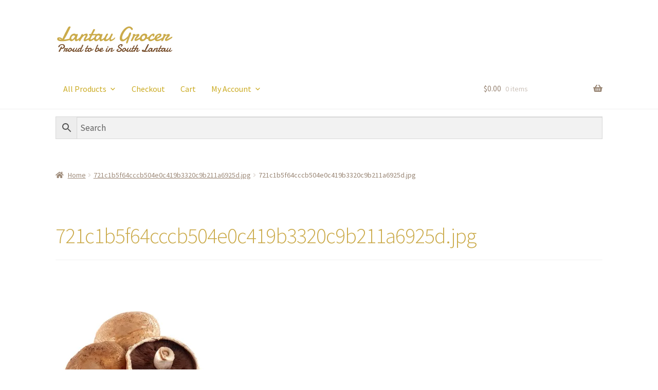

--- FILE ---
content_type: text/html; charset=UTF-8
request_url: https://www.lantau-grocer.com/721c1b5f64cccb504e0c419b3320c9b211a6925d-jpg/
body_size: 16028
content:
<!doctype html>
<html lang="en-US">
<head>
<meta charset="UTF-8">
<meta name="viewport" content="width=device-width, initial-scale=1">
<link rel="profile" href="https://gmpg.org/xfn/11">
<link rel="pingback" href="https://www.lantau-grocer.com/xmlrpc.php">

<title>721c1b5f64cccb504e0c419b3320c9b211a6925d.jpg &#8211; Lantau Grocer</title>
<meta name='robots' content='max-image-preview:large' />
<script type="719d15df24a062de2ede61e3-text/javascript">window._wca = window._wca || [];</script>
<link rel='dns-prefetch' href='//stats.wp.com' />
<link rel='dns-prefetch' href='//secure.gravatar.com' />
<link rel='dns-prefetch' href='//fonts.googleapis.com' />
<link rel='dns-prefetch' href='//v0.wordpress.com' />
<link rel='dns-prefetch' href='//i0.wp.com' />
<link rel="alternate" type="application/rss+xml" title="Lantau Grocer &raquo; Feed" href="https://www.lantau-grocer.com/feed/" />
<link rel="alternate" type="application/rss+xml" title="Lantau Grocer &raquo; Comments Feed" href="https://www.lantau-grocer.com/comments/feed/" />
<link rel="alternate" type="application/rss+xml" title="Lantau Grocer &raquo; 721c1b5f64cccb504e0c419b3320c9b211a6925d.jpg Comments Feed" href="https://www.lantau-grocer.com/feed/?attachment_id=5013" />
<link rel="alternate" title="oEmbed (JSON)" type="application/json+oembed" href="https://www.lantau-grocer.com/wp-json/oembed/1.0/embed?url=https%3A%2F%2Fwww.lantau-grocer.com%2F721c1b5f64cccb504e0c419b3320c9b211a6925d-jpg%2F" />
<link rel="alternate" title="oEmbed (XML)" type="text/xml+oembed" href="https://www.lantau-grocer.com/wp-json/oembed/1.0/embed?url=https%3A%2F%2Fwww.lantau-grocer.com%2F721c1b5f64cccb504e0c419b3320c9b211a6925d-jpg%2F&#038;format=xml" />
<style id='wp-img-auto-sizes-contain-inline-css'>
img:is([sizes=auto i],[sizes^="auto," i]){contain-intrinsic-size:3000px 1500px}
/*# sourceURL=wp-img-auto-sizes-contain-inline-css */
</style>
<style id='wp-emoji-styles-inline-css'>

	img.wp-smiley, img.emoji {
		display: inline !important;
		border: none !important;
		box-shadow: none !important;
		height: 1em !important;
		width: 1em !important;
		margin: 0 0.07em !important;
		vertical-align: -0.1em !important;
		background: none !important;
		padding: 0 !important;
	}
/*# sourceURL=wp-emoji-styles-inline-css */
</style>
<style id='wp-block-library-inline-css'>
:root{--wp-block-synced-color:#7a00df;--wp-block-synced-color--rgb:122,0,223;--wp-bound-block-color:var(--wp-block-synced-color);--wp-editor-canvas-background:#ddd;--wp-admin-theme-color:#007cba;--wp-admin-theme-color--rgb:0,124,186;--wp-admin-theme-color-darker-10:#006ba1;--wp-admin-theme-color-darker-10--rgb:0,107,160.5;--wp-admin-theme-color-darker-20:#005a87;--wp-admin-theme-color-darker-20--rgb:0,90,135;--wp-admin-border-width-focus:2px}@media (min-resolution:192dpi){:root{--wp-admin-border-width-focus:1.5px}}.wp-element-button{cursor:pointer}:root .has-very-light-gray-background-color{background-color:#eee}:root .has-very-dark-gray-background-color{background-color:#313131}:root .has-very-light-gray-color{color:#eee}:root .has-very-dark-gray-color{color:#313131}:root .has-vivid-green-cyan-to-vivid-cyan-blue-gradient-background{background:linear-gradient(135deg,#00d084,#0693e3)}:root .has-purple-crush-gradient-background{background:linear-gradient(135deg,#34e2e4,#4721fb 50%,#ab1dfe)}:root .has-hazy-dawn-gradient-background{background:linear-gradient(135deg,#faaca8,#dad0ec)}:root .has-subdued-olive-gradient-background{background:linear-gradient(135deg,#fafae1,#67a671)}:root .has-atomic-cream-gradient-background{background:linear-gradient(135deg,#fdd79a,#004a59)}:root .has-nightshade-gradient-background{background:linear-gradient(135deg,#330968,#31cdcf)}:root .has-midnight-gradient-background{background:linear-gradient(135deg,#020381,#2874fc)}:root{--wp--preset--font-size--normal:16px;--wp--preset--font-size--huge:42px}.has-regular-font-size{font-size:1em}.has-larger-font-size{font-size:2.625em}.has-normal-font-size{font-size:var(--wp--preset--font-size--normal)}.has-huge-font-size{font-size:var(--wp--preset--font-size--huge)}.has-text-align-center{text-align:center}.has-text-align-left{text-align:left}.has-text-align-right{text-align:right}.has-fit-text{white-space:nowrap!important}#end-resizable-editor-section{display:none}.aligncenter{clear:both}.items-justified-left{justify-content:flex-start}.items-justified-center{justify-content:center}.items-justified-right{justify-content:flex-end}.items-justified-space-between{justify-content:space-between}.screen-reader-text{border:0;clip-path:inset(50%);height:1px;margin:-1px;overflow:hidden;padding:0;position:absolute;width:1px;word-wrap:normal!important}.screen-reader-text:focus{background-color:#ddd;clip-path:none;color:#444;display:block;font-size:1em;height:auto;left:5px;line-height:normal;padding:15px 23px 14px;text-decoration:none;top:5px;width:auto;z-index:100000}html :where(.has-border-color){border-style:solid}html :where([style*=border-top-color]){border-top-style:solid}html :where([style*=border-right-color]){border-right-style:solid}html :where([style*=border-bottom-color]){border-bottom-style:solid}html :where([style*=border-left-color]){border-left-style:solid}html :where([style*=border-width]){border-style:solid}html :where([style*=border-top-width]){border-top-style:solid}html :where([style*=border-right-width]){border-right-style:solid}html :where([style*=border-bottom-width]){border-bottom-style:solid}html :where([style*=border-left-width]){border-left-style:solid}html :where(img[class*=wp-image-]){height:auto;max-width:100%}:where(figure){margin:0 0 1em}html :where(.is-position-sticky){--wp-admin--admin-bar--position-offset:var(--wp-admin--admin-bar--height,0px)}@media screen and (max-width:600px){html :where(.is-position-sticky){--wp-admin--admin-bar--position-offset:0px}}
.has-text-align-justify{text-align:justify;}

/*# sourceURL=wp-block-library-inline-css */
</style><style id='global-styles-inline-css'>
:root{--wp--preset--aspect-ratio--square: 1;--wp--preset--aspect-ratio--4-3: 4/3;--wp--preset--aspect-ratio--3-4: 3/4;--wp--preset--aspect-ratio--3-2: 3/2;--wp--preset--aspect-ratio--2-3: 2/3;--wp--preset--aspect-ratio--16-9: 16/9;--wp--preset--aspect-ratio--9-16: 9/16;--wp--preset--color--black: #000000;--wp--preset--color--cyan-bluish-gray: #abb8c3;--wp--preset--color--white: #ffffff;--wp--preset--color--pale-pink: #f78da7;--wp--preset--color--vivid-red: #cf2e2e;--wp--preset--color--luminous-vivid-orange: #ff6900;--wp--preset--color--luminous-vivid-amber: #fcb900;--wp--preset--color--light-green-cyan: #7bdcb5;--wp--preset--color--vivid-green-cyan: #00d084;--wp--preset--color--pale-cyan-blue: #8ed1fc;--wp--preset--color--vivid-cyan-blue: #0693e3;--wp--preset--color--vivid-purple: #9b51e0;--wp--preset--gradient--vivid-cyan-blue-to-vivid-purple: linear-gradient(135deg,rgb(6,147,227) 0%,rgb(155,81,224) 100%);--wp--preset--gradient--light-green-cyan-to-vivid-green-cyan: linear-gradient(135deg,rgb(122,220,180) 0%,rgb(0,208,130) 100%);--wp--preset--gradient--luminous-vivid-amber-to-luminous-vivid-orange: linear-gradient(135deg,rgb(252,185,0) 0%,rgb(255,105,0) 100%);--wp--preset--gradient--luminous-vivid-orange-to-vivid-red: linear-gradient(135deg,rgb(255,105,0) 0%,rgb(207,46,46) 100%);--wp--preset--gradient--very-light-gray-to-cyan-bluish-gray: linear-gradient(135deg,rgb(238,238,238) 0%,rgb(169,184,195) 100%);--wp--preset--gradient--cool-to-warm-spectrum: linear-gradient(135deg,rgb(74,234,220) 0%,rgb(151,120,209) 20%,rgb(207,42,186) 40%,rgb(238,44,130) 60%,rgb(251,105,98) 80%,rgb(254,248,76) 100%);--wp--preset--gradient--blush-light-purple: linear-gradient(135deg,rgb(255,206,236) 0%,rgb(152,150,240) 100%);--wp--preset--gradient--blush-bordeaux: linear-gradient(135deg,rgb(254,205,165) 0%,rgb(254,45,45) 50%,rgb(107,0,62) 100%);--wp--preset--gradient--luminous-dusk: linear-gradient(135deg,rgb(255,203,112) 0%,rgb(199,81,192) 50%,rgb(65,88,208) 100%);--wp--preset--gradient--pale-ocean: linear-gradient(135deg,rgb(255,245,203) 0%,rgb(182,227,212) 50%,rgb(51,167,181) 100%);--wp--preset--gradient--electric-grass: linear-gradient(135deg,rgb(202,248,128) 0%,rgb(113,206,126) 100%);--wp--preset--gradient--midnight: linear-gradient(135deg,rgb(2,3,129) 0%,rgb(40,116,252) 100%);--wp--preset--font-size--small: 14px;--wp--preset--font-size--medium: 23px;--wp--preset--font-size--large: 26px;--wp--preset--font-size--x-large: 42px;--wp--preset--font-size--normal: 16px;--wp--preset--font-size--huge: 37px;--wp--preset--spacing--20: 0.44rem;--wp--preset--spacing--30: 0.67rem;--wp--preset--spacing--40: 1rem;--wp--preset--spacing--50: 1.5rem;--wp--preset--spacing--60: 2.25rem;--wp--preset--spacing--70: 3.38rem;--wp--preset--spacing--80: 5.06rem;--wp--preset--shadow--natural: 6px 6px 9px rgba(0, 0, 0, 0.2);--wp--preset--shadow--deep: 12px 12px 50px rgba(0, 0, 0, 0.4);--wp--preset--shadow--sharp: 6px 6px 0px rgba(0, 0, 0, 0.2);--wp--preset--shadow--outlined: 6px 6px 0px -3px rgb(255, 255, 255), 6px 6px rgb(0, 0, 0);--wp--preset--shadow--crisp: 6px 6px 0px rgb(0, 0, 0);}:where(.is-layout-flex){gap: 0.5em;}:where(.is-layout-grid){gap: 0.5em;}body .is-layout-flex{display: flex;}.is-layout-flex{flex-wrap: wrap;align-items: center;}.is-layout-flex > :is(*, div){margin: 0;}body .is-layout-grid{display: grid;}.is-layout-grid > :is(*, div){margin: 0;}:where(.wp-block-columns.is-layout-flex){gap: 2em;}:where(.wp-block-columns.is-layout-grid){gap: 2em;}:where(.wp-block-post-template.is-layout-flex){gap: 1.25em;}:where(.wp-block-post-template.is-layout-grid){gap: 1.25em;}.has-black-color{color: var(--wp--preset--color--black) !important;}.has-cyan-bluish-gray-color{color: var(--wp--preset--color--cyan-bluish-gray) !important;}.has-white-color{color: var(--wp--preset--color--white) !important;}.has-pale-pink-color{color: var(--wp--preset--color--pale-pink) !important;}.has-vivid-red-color{color: var(--wp--preset--color--vivid-red) !important;}.has-luminous-vivid-orange-color{color: var(--wp--preset--color--luminous-vivid-orange) !important;}.has-luminous-vivid-amber-color{color: var(--wp--preset--color--luminous-vivid-amber) !important;}.has-light-green-cyan-color{color: var(--wp--preset--color--light-green-cyan) !important;}.has-vivid-green-cyan-color{color: var(--wp--preset--color--vivid-green-cyan) !important;}.has-pale-cyan-blue-color{color: var(--wp--preset--color--pale-cyan-blue) !important;}.has-vivid-cyan-blue-color{color: var(--wp--preset--color--vivid-cyan-blue) !important;}.has-vivid-purple-color{color: var(--wp--preset--color--vivid-purple) !important;}.has-black-background-color{background-color: var(--wp--preset--color--black) !important;}.has-cyan-bluish-gray-background-color{background-color: var(--wp--preset--color--cyan-bluish-gray) !important;}.has-white-background-color{background-color: var(--wp--preset--color--white) !important;}.has-pale-pink-background-color{background-color: var(--wp--preset--color--pale-pink) !important;}.has-vivid-red-background-color{background-color: var(--wp--preset--color--vivid-red) !important;}.has-luminous-vivid-orange-background-color{background-color: var(--wp--preset--color--luminous-vivid-orange) !important;}.has-luminous-vivid-amber-background-color{background-color: var(--wp--preset--color--luminous-vivid-amber) !important;}.has-light-green-cyan-background-color{background-color: var(--wp--preset--color--light-green-cyan) !important;}.has-vivid-green-cyan-background-color{background-color: var(--wp--preset--color--vivid-green-cyan) !important;}.has-pale-cyan-blue-background-color{background-color: var(--wp--preset--color--pale-cyan-blue) !important;}.has-vivid-cyan-blue-background-color{background-color: var(--wp--preset--color--vivid-cyan-blue) !important;}.has-vivid-purple-background-color{background-color: var(--wp--preset--color--vivid-purple) !important;}.has-black-border-color{border-color: var(--wp--preset--color--black) !important;}.has-cyan-bluish-gray-border-color{border-color: var(--wp--preset--color--cyan-bluish-gray) !important;}.has-white-border-color{border-color: var(--wp--preset--color--white) !important;}.has-pale-pink-border-color{border-color: var(--wp--preset--color--pale-pink) !important;}.has-vivid-red-border-color{border-color: var(--wp--preset--color--vivid-red) !important;}.has-luminous-vivid-orange-border-color{border-color: var(--wp--preset--color--luminous-vivid-orange) !important;}.has-luminous-vivid-amber-border-color{border-color: var(--wp--preset--color--luminous-vivid-amber) !important;}.has-light-green-cyan-border-color{border-color: var(--wp--preset--color--light-green-cyan) !important;}.has-vivid-green-cyan-border-color{border-color: var(--wp--preset--color--vivid-green-cyan) !important;}.has-pale-cyan-blue-border-color{border-color: var(--wp--preset--color--pale-cyan-blue) !important;}.has-vivid-cyan-blue-border-color{border-color: var(--wp--preset--color--vivid-cyan-blue) !important;}.has-vivid-purple-border-color{border-color: var(--wp--preset--color--vivid-purple) !important;}.has-vivid-cyan-blue-to-vivid-purple-gradient-background{background: var(--wp--preset--gradient--vivid-cyan-blue-to-vivid-purple) !important;}.has-light-green-cyan-to-vivid-green-cyan-gradient-background{background: var(--wp--preset--gradient--light-green-cyan-to-vivid-green-cyan) !important;}.has-luminous-vivid-amber-to-luminous-vivid-orange-gradient-background{background: var(--wp--preset--gradient--luminous-vivid-amber-to-luminous-vivid-orange) !important;}.has-luminous-vivid-orange-to-vivid-red-gradient-background{background: var(--wp--preset--gradient--luminous-vivid-orange-to-vivid-red) !important;}.has-very-light-gray-to-cyan-bluish-gray-gradient-background{background: var(--wp--preset--gradient--very-light-gray-to-cyan-bluish-gray) !important;}.has-cool-to-warm-spectrum-gradient-background{background: var(--wp--preset--gradient--cool-to-warm-spectrum) !important;}.has-blush-light-purple-gradient-background{background: var(--wp--preset--gradient--blush-light-purple) !important;}.has-blush-bordeaux-gradient-background{background: var(--wp--preset--gradient--blush-bordeaux) !important;}.has-luminous-dusk-gradient-background{background: var(--wp--preset--gradient--luminous-dusk) !important;}.has-pale-ocean-gradient-background{background: var(--wp--preset--gradient--pale-ocean) !important;}.has-electric-grass-gradient-background{background: var(--wp--preset--gradient--electric-grass) !important;}.has-midnight-gradient-background{background: var(--wp--preset--gradient--midnight) !important;}.has-small-font-size{font-size: var(--wp--preset--font-size--small) !important;}.has-medium-font-size{font-size: var(--wp--preset--font-size--medium) !important;}.has-large-font-size{font-size: var(--wp--preset--font-size--large) !important;}.has-x-large-font-size{font-size: var(--wp--preset--font-size--x-large) !important;}
/*# sourceURL=global-styles-inline-css */
</style>

<style id='classic-theme-styles-inline-css'>
/*! This file is auto-generated */
.wp-block-button__link{color:#fff;background-color:#32373c;border-radius:9999px;box-shadow:none;text-decoration:none;padding:calc(.667em + 2px) calc(1.333em + 2px);font-size:1.125em}.wp-block-file__button{background:#32373c;color:#fff;text-decoration:none}
/*# sourceURL=/wp-includes/css/classic-themes.min.css */
</style>
<link rel='stylesheet' id='storefront-gutenberg-blocks-css' href='https://www.lantau-grocer.com/wp-content/themes/storefront/assets/css/base/gutenberg-blocks.css?ver=3.9.1' media='all' />
<style id='storefront-gutenberg-blocks-inline-css'>

				.wp-block-button__link:not(.has-text-color) {
					color: #998675;
				}

				.wp-block-button__link:not(.has-text-color):hover,
				.wp-block-button__link:not(.has-text-color):focus,
				.wp-block-button__link:not(.has-text-color):active {
					color: #998675;
				}

				.wp-block-button__link:not(.has-background) {
					background-color: #eeeeee;
				}

				.wp-block-button__link:not(.has-background):hover,
				.wp-block-button__link:not(.has-background):focus,
				.wp-block-button__link:not(.has-background):active {
					border-color: #d5d5d5;
					background-color: #d5d5d5;
				}

				.wp-block-quote footer,
				.wp-block-quote cite,
				.wp-block-quote__citation {
					color: #998675;
				}

				.wp-block-pullquote cite,
				.wp-block-pullquote footer,
				.wp-block-pullquote__citation {
					color: #998675;
				}

				.wp-block-image figcaption {
					color: #998675;
				}

				.wp-block-separator.is-style-dots::before {
					color: #cbab4b;
				}

				.wp-block-file a.wp-block-file__button {
					color: #998675;
					background-color: #eeeeee;
					border-color: #eeeeee;
				}

				.wp-block-file a.wp-block-file__button:hover,
				.wp-block-file a.wp-block-file__button:focus,
				.wp-block-file a.wp-block-file__button:active {
					color: #998675;
					background-color: #d5d5d5;
				}

				.wp-block-code,
				.wp-block-preformatted pre {
					color: #998675;
				}

				.wp-block-table:not( .has-background ):not( .is-style-stripes ) tbody tr:nth-child(2n) td {
					background-color: #fdfdfd;
				}

				.wp-block-cover .wp-block-cover__inner-container h1:not(.has-text-color),
				.wp-block-cover .wp-block-cover__inner-container h2:not(.has-text-color),
				.wp-block-cover .wp-block-cover__inner-container h3:not(.has-text-color),
				.wp-block-cover .wp-block-cover__inner-container h4:not(.has-text-color),
				.wp-block-cover .wp-block-cover__inner-container h5:not(.has-text-color),
				.wp-block-cover .wp-block-cover__inner-container h6:not(.has-text-color) {
					color: #000000;
				}

				.wc-block-components-price-slider__range-input-progress,
				.rtl .wc-block-components-price-slider__range-input-progress {
					--range-color: #7f7f7f;
				}

				/* Target only IE11 */
				@media all and (-ms-high-contrast: none), (-ms-high-contrast: active) {
					.wc-block-components-price-slider__range-input-progress {
						background: #7f7f7f;
					}
				}

				.wc-block-components-button:not(.is-link) {
					background-color: #cbab4b;
					color: #ffffff;
				}

				.wc-block-components-button:not(.is-link):hover,
				.wc-block-components-button:not(.is-link):focus,
				.wc-block-components-button:not(.is-link):active {
					background-color: #b29232;
					color: #ffffff;
				}

				.wc-block-components-button:not(.is-link):disabled {
					background-color: #cbab4b;
					color: #ffffff;
				}

				.wc-block-cart__submit-container {
					background-color: #ffffff;
				}

				.wc-block-cart__submit-container::before {
					color: rgba(220,220,220,0.5);
				}

				.wc-block-components-order-summary-item__quantity {
					background-color: #ffffff;
					border-color: #998675;
					box-shadow: 0 0 0 2px #ffffff;
					color: #998675;
				}
			
/*# sourceURL=storefront-gutenberg-blocks-inline-css */
</style>
<link rel='stylesheet' id='dashicons-css' href='https://www.lantau-grocer.com/wp-includes/css/dashicons.min.css?ver=6.9' media='all' />
<style id='woocommerce-inline-inline-css'>
.woocommerce form .form-row .required { visibility: visible; }
/*# sourceURL=woocommerce-inline-inline-css */
</style>
<link rel='stylesheet' id='wpfront-scroll-top-css' href='https://www.lantau-grocer.com/wp-content/plugins/wpfront-scroll-top/css/wpfront-scroll-top.min.css?ver=2.0.7.08086' media='all' />
<link rel='stylesheet' id='aws-style-css' href='https://www.lantau-grocer.com/wp-content/plugins/advanced-woo-search/assets/css/common.css?ver=2.48' media='all' />
<link rel='stylesheet' id='rella-google-fonts-css' href='https://fonts.googleapis.com/css?family=Pacifico|Lato|Open+Sans' media='all' />
<link rel='stylesheet' id='megamenu-css' href='https://www.lantau-grocer.com/wp-content/uploads/maxmegamenu/style.css?ver=34bd86' media='all' />
<link rel='stylesheet' id='megamenu-fontawesome-css' href='https://www.lantau-grocer.com/wp-content/plugins/megamenu-pro/icons/fontawesome/css/font-awesome.min.css?ver=1.7.1' media='all' />
<link rel='stylesheet' id='megamenu-genericons-css' href='https://www.lantau-grocer.com/wp-content/plugins/megamenu-pro/icons/genericons/genericons/genericons.css?ver=1.7.1' media='all' />
<link rel='stylesheet' id='storefront-style-css' href='https://www.lantau-grocer.com/wp-content/themes/storefront/style.css?ver=3.9.1' media='all' />
<style id='storefront-style-inline-css'>

			.main-navigation ul li a,
			.site-title a,
			ul.menu li a,
			.site-branding h1 a,
			button.menu-toggle,
			button.menu-toggle:hover,
			.handheld-navigation .dropdown-toggle {
				color: #998675;
			}

			button.menu-toggle,
			button.menu-toggle:hover {
				border-color: #998675;
			}

			.main-navigation ul li a:hover,
			.main-navigation ul li:hover > a,
			.site-title a:hover,
			.site-header ul.menu li.current-menu-item > a {
				color: #dac7b6;
			}

			table:not( .has-background ) th {
				background-color: #f8f8f8;
			}

			table:not( .has-background ) tbody td {
				background-color: #fdfdfd;
			}

			table:not( .has-background ) tbody tr:nth-child(2n) td,
			fieldset,
			fieldset legend {
				background-color: #fbfbfb;
			}

			.site-header,
			.secondary-navigation ul ul,
			.main-navigation ul.menu > li.menu-item-has-children:after,
			.secondary-navigation ul.menu ul,
			.storefront-handheld-footer-bar,
			.storefront-handheld-footer-bar ul li > a,
			.storefront-handheld-footer-bar ul li.search .site-search,
			button.menu-toggle,
			button.menu-toggle:hover {
				background-color: #ffffff;
			}

			p.site-description,
			.site-header,
			.storefront-handheld-footer-bar {
				color: #cbab4b;
			}

			button.menu-toggle:after,
			button.menu-toggle:before,
			button.menu-toggle span:before {
				background-color: #998675;
			}

			h1, h2, h3, h4, h5, h6, .wc-block-grid__product-title {
				color: #cbab4b;
			}

			.widget h1 {
				border-bottom-color: #cbab4b;
			}

			body,
			.secondary-navigation a {
				color: #998675;
			}

			.widget-area .widget a,
			.hentry .entry-header .posted-on a,
			.hentry .entry-header .post-author a,
			.hentry .entry-header .post-comments a,
			.hentry .entry-header .byline a {
				color: #9e8b7a;
			}

			a {
				color: #7f7f7f;
			}

			a:focus,
			button:focus,
			.button.alt:focus,
			input:focus,
			textarea:focus,
			input[type="button"]:focus,
			input[type="reset"]:focus,
			input[type="submit"]:focus,
			input[type="email"]:focus,
			input[type="tel"]:focus,
			input[type="url"]:focus,
			input[type="password"]:focus,
			input[type="search"]:focus {
				outline-color: #7f7f7f;
			}

			button, input[type="button"], input[type="reset"], input[type="submit"], .button, .widget a.button {
				background-color: #eeeeee;
				border-color: #eeeeee;
				color: #998675;
			}

			button:hover, input[type="button"]:hover, input[type="reset"]:hover, input[type="submit"]:hover, .button:hover, .widget a.button:hover {
				background-color: #d5d5d5;
				border-color: #d5d5d5;
				color: #998675;
			}

			button.alt, input[type="button"].alt, input[type="reset"].alt, input[type="submit"].alt, .button.alt, .widget-area .widget a.button.alt {
				background-color: #cbab4b;
				border-color: #cbab4b;
				color: #ffffff;
			}

			button.alt:hover, input[type="button"].alt:hover, input[type="reset"].alt:hover, input[type="submit"].alt:hover, .button.alt:hover, .widget-area .widget a.button.alt:hover {
				background-color: #b29232;
				border-color: #b29232;
				color: #ffffff;
			}

			.pagination .page-numbers li .page-numbers.current {
				background-color: #e6e6e6;
				color: #8f7c6b;
			}

			#comments .comment-list .comment-content .comment-text {
				background-color: #f8f8f8;
			}

			.site-footer {
				background-color: #f0f0f0;
				color: #6d6d6d;
			}

			.site-footer a:not(.button):not(.components-button) {
				color: #998675;
			}

			.site-footer .storefront-handheld-footer-bar a:not(.button):not(.components-button) {
				color: #998675;
			}

			.site-footer h1, .site-footer h2, .site-footer h3, .site-footer h4, .site-footer h5, .site-footer h6, .site-footer .widget .widget-title, .site-footer .widget .widgettitle {
				color: #cbab4b;
			}

			.page-template-template-homepage.has-post-thumbnail .type-page.has-post-thumbnail .entry-title {
				color: #000000;
			}

			.page-template-template-homepage.has-post-thumbnail .type-page.has-post-thumbnail .entry-content {
				color: #000000;
			}

			@media screen and ( min-width: 768px ) {
				.secondary-navigation ul.menu a:hover {
					color: #e4c464;
				}

				.secondary-navigation ul.menu a {
					color: #cbab4b;
				}

				.main-navigation ul.menu ul.sub-menu,
				.main-navigation ul.nav-menu ul.children {
					background-color: #f0f0f0;
				}

				.site-header {
					border-bottom-color: #f0f0f0;
				}
			}
/*# sourceURL=storefront-style-inline-css */
</style>
<link rel='stylesheet' id='storefront-icons-css' href='https://www.lantau-grocer.com/wp-content/themes/storefront/assets/css/base/icons.css?ver=3.9.1' media='all' />
<link rel='stylesheet' id='storefront-fonts-css' href='https://fonts.googleapis.com/css?family=Source+Sans+Pro%3A400%2C300%2C300italic%2C400italic%2C600%2C700%2C900&#038;subset=latin%2Clatin-ext&#038;ver=3.9.1' media='all' />
<link rel='stylesheet' id='storefront-jetpack-widgets-css' href='https://www.lantau-grocer.com/wp-content/themes/storefront/assets/css/jetpack/widgets.css?ver=3.9.1' media='all' />
<link rel='stylesheet' id='woo-wallet-style-css' href='https://www.lantau-grocer.com/wp-content/plugins/woo-wallet/assets/css/frontend.css?ver=1.3.23' media='all' />
<link rel='stylesheet' id='storefront-woocommerce-style-css' href='https://www.lantau-grocer.com/wp-content/themes/storefront/assets/css/woocommerce/woocommerce.css?ver=3.9.1' media='all' />
<style id='storefront-woocommerce-style-inline-css'>
@font-face {
				font-family: star;
				src: url(https://www.lantau-grocer.com/wp-content/plugins/woocommerce/assets/fonts/star.eot);
				src:
					url(https://www.lantau-grocer.com/wp-content/plugins/woocommerce/assets/fonts/star.eot?#iefix) format("embedded-opentype"),
					url(https://www.lantau-grocer.com/wp-content/plugins/woocommerce/assets/fonts/star.woff) format("woff"),
					url(https://www.lantau-grocer.com/wp-content/plugins/woocommerce/assets/fonts/star.ttf) format("truetype"),
					url(https://www.lantau-grocer.com/wp-content/plugins/woocommerce/assets/fonts/star.svg#star) format("svg");
				font-weight: 400;
				font-style: normal;
			}
			@font-face {
				font-family: WooCommerce;
				src: url(https://www.lantau-grocer.com/wp-content/plugins/woocommerce/assets/fonts/WooCommerce.eot);
				src:
					url(https://www.lantau-grocer.com/wp-content/plugins/woocommerce/assets/fonts/WooCommerce.eot?#iefix) format("embedded-opentype"),
					url(https://www.lantau-grocer.com/wp-content/plugins/woocommerce/assets/fonts/WooCommerce.woff) format("woff"),
					url(https://www.lantau-grocer.com/wp-content/plugins/woocommerce/assets/fonts/WooCommerce.ttf) format("truetype"),
					url(https://www.lantau-grocer.com/wp-content/plugins/woocommerce/assets/fonts/WooCommerce.svg#WooCommerce) format("svg");
				font-weight: 400;
				font-style: normal;
			}

			a.cart-contents,
			.site-header-cart .widget_shopping_cart a {
				color: #998675;
			}

			a.cart-contents:hover,
			.site-header-cart .widget_shopping_cart a:hover,
			.site-header-cart:hover > li > a {
				color: #dac7b6;
			}

			table.cart td.product-remove,
			table.cart td.actions {
				border-top-color: #ffffff;
			}

			.storefront-handheld-footer-bar ul li.cart .count {
				background-color: #998675;
				color: #ffffff;
				border-color: #ffffff;
			}

			.woocommerce-tabs ul.tabs li.active a,
			ul.products li.product .price,
			.onsale,
			.wc-block-grid__product-onsale,
			.widget_search form:before,
			.widget_product_search form:before {
				color: #998675;
			}

			.woocommerce-breadcrumb a,
			a.woocommerce-review-link,
			.product_meta a {
				color: #9e8b7a;
			}

			.wc-block-grid__product-onsale,
			.onsale {
				border-color: #998675;
			}

			.star-rating span:before,
			.quantity .plus, .quantity .minus,
			p.stars a:hover:after,
			p.stars a:after,
			.star-rating span:before,
			#payment .payment_methods li input[type=radio]:first-child:checked+label:before {
				color: #7f7f7f;
			}

			.widget_price_filter .ui-slider .ui-slider-range,
			.widget_price_filter .ui-slider .ui-slider-handle {
				background-color: #7f7f7f;
			}

			.order_details {
				background-color: #f8f8f8;
			}

			.order_details > li {
				border-bottom: 1px dotted #e3e3e3;
			}

			.order_details:before,
			.order_details:after {
				background: -webkit-linear-gradient(transparent 0,transparent 0),-webkit-linear-gradient(135deg,#f8f8f8 33.33%,transparent 33.33%),-webkit-linear-gradient(45deg,#f8f8f8 33.33%,transparent 33.33%)
			}

			#order_review {
				background-color: #ffffff;
			}

			#payment .payment_methods > li .payment_box,
			#payment .place-order {
				background-color: #fafafa;
			}

			#payment .payment_methods > li:not(.woocommerce-notice) {
				background-color: #f5f5f5;
			}

			#payment .payment_methods > li:not(.woocommerce-notice):hover {
				background-color: #f0f0f0;
			}

			.woocommerce-pagination .page-numbers li .page-numbers.current {
				background-color: #e6e6e6;
				color: #8f7c6b;
			}

			.wc-block-grid__product-onsale,
			.onsale,
			.woocommerce-pagination .page-numbers li .page-numbers:not(.current) {
				color: #998675;
			}

			p.stars a:before,
			p.stars a:hover~a:before,
			p.stars.selected a.active~a:before {
				color: #998675;
			}

			p.stars.selected a.active:before,
			p.stars:hover a:before,
			p.stars.selected a:not(.active):before,
			p.stars.selected a.active:before {
				color: #7f7f7f;
			}

			.single-product div.product .woocommerce-product-gallery .woocommerce-product-gallery__trigger {
				background-color: #eeeeee;
				color: #998675;
			}

			.single-product div.product .woocommerce-product-gallery .woocommerce-product-gallery__trigger:hover {
				background-color: #d5d5d5;
				border-color: #d5d5d5;
				color: #998675;
			}

			.button.added_to_cart:focus,
			.button.wc-forward:focus {
				outline-color: #7f7f7f;
			}

			.added_to_cart,
			.site-header-cart .widget_shopping_cart a.button,
			.wc-block-grid__products .wc-block-grid__product .wp-block-button__link {
				background-color: #eeeeee;
				border-color: #eeeeee;
				color: #998675;
			}

			.added_to_cart:hover,
			.site-header-cart .widget_shopping_cart a.button:hover,
			.wc-block-grid__products .wc-block-grid__product .wp-block-button__link:hover {
				background-color: #d5d5d5;
				border-color: #d5d5d5;
				color: #998675;
			}

			.added_to_cart.alt, .added_to_cart, .widget a.button.checkout {
				background-color: #cbab4b;
				border-color: #cbab4b;
				color: #ffffff;
			}

			.added_to_cart.alt:hover, .added_to_cart:hover, .widget a.button.checkout:hover {
				background-color: #b29232;
				border-color: #b29232;
				color: #ffffff;
			}

			.button.loading {
				color: #eeeeee;
			}

			.button.loading:hover {
				background-color: #eeeeee;
			}

			.button.loading:after {
				color: #998675;
			}

			@media screen and ( min-width: 768px ) {
				.site-header-cart .widget_shopping_cart,
				.site-header .product_list_widget li .quantity {
					color: #cbab4b;
				}

				.site-header-cart .widget_shopping_cart .buttons,
				.site-header-cart .widget_shopping_cart .total {
					background-color: #f5f5f5;
				}

				.site-header-cart .widget_shopping_cart {
					background-color: #f0f0f0;
				}
			}
				.storefront-product-pagination a {
					color: #998675;
					background-color: #ffffff;
				}
				.storefront-sticky-add-to-cart {
					color: #998675;
					background-color: #ffffff;
				}

				.storefront-sticky-add-to-cart a:not(.button) {
					color: #998675;
				}
/*# sourceURL=storefront-woocommerce-style-inline-css */
</style>
<link rel='stylesheet' id='megamenu-storefront-css' href='https://www.lantau-grocer.com/wp-content/plugins/megamenu-storefront/megamenu-storefront.css?ver=1.0' media='all' />
<script src="https://www.lantau-grocer.com/wp-includes/js/jquery/jquery.min.js?ver=3.7.1" id="jquery-core-js" type="719d15df24a062de2ede61e3-text/javascript"></script>
<script src="https://www.lantau-grocer.com/wp-includes/js/jquery/jquery-migrate.min.js?ver=3.4.1" id="jquery-migrate-js" type="719d15df24a062de2ede61e3-text/javascript"></script>
<script defer src="https://stats.wp.com/s-202603.js" id="woocommerce-analytics-js" type="719d15df24a062de2ede61e3-text/javascript"></script>
<link rel="https://api.w.org/" href="https://www.lantau-grocer.com/wp-json/" /><link rel="alternate" title="JSON" type="application/json" href="https://www.lantau-grocer.com/wp-json/wp/v2/media/5013" /><link rel="EditURI" type="application/rsd+xml" title="RSD" href="https://www.lantau-grocer.com/xmlrpc.php?rsd" />
<meta name="generator" content="WordPress 6.9" />
<meta name="generator" content="WooCommerce 4.9.1" />
<link rel="canonical" href="https://www.lantau-grocer.com/721c1b5f64cccb504e0c419b3320c9b211a6925d-jpg/" />
<link rel='shortlink' href='https://wp.me/aapilC-1iR' />
	<link rel="preconnect" href="https://fonts.googleapis.com">
	<link rel="preconnect" href="https://fonts.gstatic.com">
	<link href='https://fonts.googleapis.com/css2?display=swap&family=Mountains+of+Christmas:wght@700' rel='stylesheet'><style type='text/css'>img#wpstats{display:none}</style>
		<noscript><style>.woocommerce-product-gallery{ opacity: 1 !important; }</style></noscript>
	
                <script type="719d15df24a062de2ede61e3-text/javascript">
                
                    window.addEventListener("load", function() {
                        
                        var awsDiviSearch = document.querySelectorAll("header .et_pb_menu__search-button");
                        if ( awsDiviSearch ) {
                            for (var i = 0; i < awsDiviSearch.length; i++) {
                                awsDiviSearch[i].addEventListener("click", function() {
                                    window.setTimeout(function(){
                                        document.querySelector(".et_pb_menu__search-container .aws-container .aws-search-field").focus();
                                        jQuery( ".aws-search-result" ).hide();
                                    }, 100);
                                }, false);
                            }
                        }

                    }, false);

                </script><style type="text/css">.green-message {
background: none repeat scroll 0 0 #8cc14c;
color: #ffffff;
text-shadow: none;
font-size: 14px;
line-height: 24px;
padding: 10px;
} 
.orange-message {
background: none repeat scroll 0 0 #faa732;
color: #ffffff;
text-shadow: none;
font-size: 14px;
line-height: 24px;
padding: 10px;
} 
.red-message {
background: none repeat scroll 0 0 #da4d31;
color: #ffffff;
text-shadow: none;
font-size: 14px;
line-height: 24px;
padding: 10px;
} 
.grey-message {
background: none repeat scroll 0 0 #53555c;
color: #ffffff;
text-shadow: none;
font-size: 14px;
line-height: 24px;
padding: 10px;
} 
.left-block {
background: none repeat scroll 0 0px, radial-gradient(ellipse at center center, #ffffff 0%, #f2f2f2 100%) repeat scroll 0 0 rgba(0, 0, 0, 0);
color: #8b8e97;
padding: 10px;
margin: 10px;
float: left;
} 
.right-block {
background: none repeat scroll 0 0px, radial-gradient(ellipse at center center, #ffffff 0%, #f2f2f2 100%) repeat scroll 0 0 rgba(0, 0, 0, 0);
color: #8b8e97;
padding: 10px;
margin: 10px;
float: right;
} 
.blockquotes {
background: none;
border-left: 5px solid #f1f1f1;
color: #8B8E97;
font-size: 14px;
font-style: italic;
line-height: 22px;
padding-left: 15px;
padding: 10px;
width: 60%;
float: left;
} 
</style>
<!-- Jetpack Open Graph Tags -->
<meta property="og:type" content="article" />
<meta property="og:title" content="721c1b5f64cccb504e0c419b3320c9b211a6925d.jpg" />
<meta property="og:url" content="https://www.lantau-grocer.com/721c1b5f64cccb504e0c419b3320c9b211a6925d-jpg/" />
<meta property="og:description" content="Visit the post for more." />
<meta property="article:published_time" content="2020-12-21T05:52:51+00:00" />
<meta property="article:modified_time" content="2020-12-21T05:52:51+00:00" />
<meta property="og:site_name" content="Lantau Grocer" />
<meta property="og:image" content="https://www.lantau-grocer.com/wp-content/uploads/2020/12/721c1b5f64cccb504e0c419b3320c9b211a6925d.jpg" />
<meta property="og:image:alt" content="" />
<meta property="og:locale" content="en_US" />
<meta name="twitter:text:title" content="721c1b5f64cccb504e0c419b3320c9b211a6925d.jpg" />
<meta name="twitter:image" content="https://i0.wp.com/www.lantau-grocer.com/wp-content/uploads/2020/12/721c1b5f64cccb504e0c419b3320c9b211a6925d.jpg?fit=640%2C640&#038;ssl=1&#038;w=640" />
<meta name="twitter:card" content="summary_large_image" />
<meta name="twitter:description" content="Visit the post for more." />

<!-- End Jetpack Open Graph Tags -->
<link rel="icon" href="https://i0.wp.com/www.lantau-grocer.com/wp-content/uploads/2018/10/cropped-lantau-grocer-logo_512X512px-1.png?fit=32%2C32&#038;ssl=1" sizes="32x32" />
<link rel="icon" href="https://i0.wp.com/www.lantau-grocer.com/wp-content/uploads/2018/10/cropped-lantau-grocer-logo_512X512px-1.png?fit=192%2C192&#038;ssl=1" sizes="192x192" />
<link rel="apple-touch-icon" href="https://i0.wp.com/www.lantau-grocer.com/wp-content/uploads/2018/10/cropped-lantau-grocer-logo_512X512px-1.png?fit=180%2C180&#038;ssl=1" />
<meta name="msapplication-TileImage" content="https://i0.wp.com/www.lantau-grocer.com/wp-content/uploads/2018/10/cropped-lantau-grocer-logo_512X512px-1.png?fit=270%2C270&#038;ssl=1" />
<style type="text/css" id="wp-custom-css">/* Hide Search box next to logo */
.site-header .widget_product_search {
    display: none;
}

mark { color:#998675;}

.page-template-template-homepage:not(.has-post-thumbnail) .site-main {
padding-top: 0;
}

.grid_no_animation figcaption h3.pro_title {
font-size: 1rem !important;
font-weight: 400 !important;
padding: 1px !important;
margin-bottom:.5407911001em !important;
}

.grid_no_animation .pro_price_area {
color: #998675 !important;
}

.home.blog .site-header, .home.page:not(.page-template-template-homepage) .site-header, .home.post-type-archive-product .site-header {
margin-bottom: 0.5em !important;
}

.wp-block-cover-text {
font-family: 'Pacifico', serif;   font-size: 60px;
text-shadow: 2px 2px 2px #aaa;
}

.iziToast.iziToast-theme-dark {
background-color: #b29232 !important;
border-color: #b29232 !important;
}

/* Responsive CSS for video object to display properly - Need to add other devices*/
@media only screen and (min-device-width: 320px) and (max-device-width: 507px) and (orientation:portrait) {
embed, iframe, object, video {
max-width: 100%;
max-height: 240px;
	}
}
/* Ended */

/* Increase font size of Ajax Search for WooCommerce search element to 17px to avoid viewport auto zoom*/
.aws-container .aws-search-field  {
	font-size: 17px !important;
}

.aws-search-result .aws_result_title {
	font-size: 16px !important;
}
/* End */

/* Define icon for home button of mobile bottom bar */
.storefront-handheld-footer-bar ul li.home > a:before {
	content: "\f015";
}
/* Ended */

/* Define icon for wish list button of mobile bottom bar */
.storefront-handheld-footer-bar ul li.wish-list > a:before {
	content: "\f004";
}
/* Ended */</style>	<style id="egf-frontend-styles" type="text/css">
		h3 {} h1 {text-transform: none;} h6 {font-family: 'Mountains of Christmas', sans-serif;font-style: normal;font-weight: 700;} p {} h2 {} h4 {} h5 {} 	</style>
	<style type="text/css">/** Mega Menu CSS: fs **/</style>
</head>

<body data-rsssl=1 class="attachment wp-singular attachment-template-default single single-attachment postid-5013 attachmentid-5013 attachment-jpeg wp-custom-logo wp-embed-responsive wp-theme-storefront theme-storefront woocommerce-no-js mega-menu-primary mega-menu-handheld storefront-full-width-content storefront-align-wide right-sidebar woocommerce-active">



<div id="page" class="hfeed site">
	
	<header id="masthead" class="site-header" role="banner" style="">

		<div class="col-full">		<a class="skip-link screen-reader-text" href="#site-navigation">Skip to navigation</a>
		<a class="skip-link screen-reader-text" href="#content">Skip to content</a>
				<div class="site-branding">
			<a href="https://www.lantau-grocer.com/" class="custom-logo-link" rel="home"><img width="230" height="70" src="https://i0.wp.com/www.lantau-grocer.com/wp-content/uploads/2019/02/lantau-grocer-logo-230x70px.png?fit=230%2C70&amp;ssl=1" class="custom-logo" alt="Lantau Grocer" decoding="async" /></a>		</div>
					<div class="site-search">
				<div class="widget woocommerce widget_product_search"><div class="aws-container" data-url="/?wc-ajax=aws_action" data-siteurl="https://www.lantau-grocer.com" data-lang="" data-show-loader="true" data-show-more="true" data-show-page="true" data-ajax-search="true" data-show-clear="true" data-mobile-screen="false" data-use-analytics="false" data-min-chars="1" data-buttons-order="3" data-timeout="300" data-is-mobile="false" data-page-id="5013" data-tax="" ><form class="aws-search-form" action="https://www.lantau-grocer.com/" method="get" role="search" ><div class="aws-wrapper"><label class="aws-search-label" for="696745133cfc0">Search</label><input type="search" name="s" id="696745133cfc0" value="" class="aws-search-field" placeholder="Search" autocomplete="off" /><input type="hidden" name="post_type" value="product"><input type="hidden" name="type_aws" value="true"><div class="aws-search-clear"><span>×</span></div><div class="aws-loader"></div></div><div class="aws-search-btn aws-form-btn"><span class="aws-search-btn_icon"><svg focusable="false" xmlns="http://www.w3.org/2000/svg" viewBox="0 0 24 24" width="24px"><path d="M15.5 14h-.79l-.28-.27C15.41 12.59 16 11.11 16 9.5 16 5.91 13.09 3 9.5 3S3 5.91 3 9.5 5.91 16 9.5 16c1.61 0 3.09-.59 4.23-1.57l.27.28v.79l5 4.99L20.49 19l-4.99-5zm-6 0C7.01 14 5 11.99 5 9.5S7.01 5 9.5 5 14 7.01 14 9.5 11.99 14 9.5 14z"></path></svg></span></div></form></div></div>			</div>
			</div><div class="storefront-primary-navigation"><div class="col-full"><div id="mega-menu-wrap-primary" class="mega-menu-wrap"><div class="mega-menu-toggle"><div class="mega-toggle-blocks-left"></div><div class="mega-toggle-blocks-center"></div><div class="mega-toggle-blocks-right"><div class='mega-toggle-block mega-menu-toggle-block mega-toggle-block-1' id='mega-toggle-block-1' tabindex='0'><span class='mega-toggle-label' role='button' aria-expanded='false'><span class='mega-toggle-label-closed'>Menu</span><span class='mega-toggle-label-open'>Menu</span></span></div></div></div><ul id="mega-menu-primary" class="mega-menu max-mega-menu mega-menu-horizontal mega-no-js" data-event="hover_intent" data-effect="fade_up" data-effect-speed="200" data-effect-mobile="disabled" data-effect-speed-mobile="0" data-panel-width="body" data-panel-inner-width=".col-full" data-mobile-force-width="body" data-second-click="go" data-document-click="collapse" data-vertical-behaviour="standard" data-breakpoint="767" data-unbind="true" data-mobile-state="collapse_all" data-hover-intent-timeout="300" data-hover-intent-interval="100" data-sticky-enabled="true" data-sticky-desktop="true" data-sticky-mobile="true" data-sticky-offset="0" data-sticky-expand="true" data-sticky-expand-mobile="false"><li class='mega-menu-item mega-menu-item-type-custom mega-menu-item-object-custom mega-align-bottom-left mega-menu-flyout mega-hide-on-mobile mega-show-when-sticky mega-menu-item-3558' id='mega-menu-item-3558'><a class='mega-menu-link mega-menu-logo' href='https://www.lantau-grocer.com/wp-content/uploads/2019/02/lantau-grocer-log-230x70px.png'><img class='mega-menu-logo' width='115' height='35' src='https://www.lantau-grocer.com/wp-content/uploads/2019/02/lantau-grocer-logo-230x70px-115x35.png' srcset='https://www.lantau-grocer.com/wp-content/uploads/2019/02/lantau-grocer-logo-230x70px.png 2x' /></a></li><li class='mega-menu-item mega-menu-item-type-post_type mega-menu-item-object-page mega-menu-item-has-children mega-menu-megamenu mega-align-bottom-left mega-menu-megamenu mega-menu-item-2623' id='mega-menu-item-2623'><a class="mega-menu-link" href="https://www.lantau-grocer.com/shop/" aria-haspopup="true" aria-expanded="false" tabindex="0">All Products<span class="mega-indicator"></span></a>
<ul class="mega-sub-menu">
<li class='mega-menu-item mega-menu-item-type-post_type mega-menu-item-object-page mega-menu-columns-1-of-6 mega-menu-item-3629' id='mega-menu-item-3629'><a class="mega-menu-link" href="https://www.lantau-grocer.com/all-fruits/">All Fruits</a></li><li class='mega-menu-item mega-menu-item-type-post_type mega-menu-item-object-page mega-menu-columns-1-of-6 mega-menu-item-3630' id='mega-menu-item-3630'><a class="mega-menu-link" href="https://www.lantau-grocer.com/all-vegetables/">All Vegetables</a></li><li class='mega-menu-item mega-menu-item-type-post_type mega-menu-item-object-page mega-menu-columns-1-of-6 mega-menu-item-2555' id='mega-menu-item-2555'><a class="mega-menu-link" href="https://www.lantau-grocer.com/herbs/">Herbs</a></li><li class='mega-menu-item mega-menu-item-type-post_type mega-menu-item-object-page mega-menu-columns-1-of-6 mega-menu-item-2553' id='mega-menu-item-2553'><a class="mega-menu-link" href="https://www.lantau-grocer.com/meat/">Meat</a></li><li class='mega-menu-item mega-menu-item-type-taxonomy mega-menu-item-object-product_cat mega-menu-item-has-children mega-menu-columns-1-of-6 mega-menu-item-4505' id='mega-menu-item-4505'><a class="mega-menu-link" href="https://www.lantau-grocer.com/product-category/beverage/">Beverage<span class="mega-indicator"></span></a>
	<ul class="mega-sub-menu">
<li class='mega-menu-item mega-menu-item-type-post_type mega-menu-item-object-page mega-menu-item-2554' id='mega-menu-item-2554'><a class="mega-menu-link" href="https://www.lantau-grocer.com/champagne/">Champagne</a></li><li class='mega-menu-item mega-menu-item-type-taxonomy mega-menu-item-object-product_cat mega-menu-item-4506' id='mega-menu-item-4506'><a class="mega-menu-link" href="https://www.lantau-grocer.com/product-category/beer/">Beer</a></li><li class='mega-menu-item mega-menu-item-type-taxonomy mega-menu-item-object-product_cat mega-menu-item-4507' id='mega-menu-item-4507'><a class="mega-menu-link" href="https://www.lantau-grocer.com/product-category/liquor/">Liquor</a></li>	</ul>
</li></ul>
</li><li class='mega-menu-item mega-menu-item-type-post_type mega-menu-item-object-page mega-align-bottom-left mega-menu-flyout mega-menu-item-1078' id='mega-menu-item-1078'><a class="mega-menu-link" href="https://www.lantau-grocer.com/checkout/" tabindex="0">Checkout</a></li><li class='mega-menu-item mega-menu-item-type-post_type mega-menu-item-object-page mega-menu-megamenu mega-align-bottom-left mega-menu-megamenu mega-menu-item-1079' id='mega-menu-item-1079'><a class="mega-menu-link" href="https://www.lantau-grocer.com/cart/" tabindex="0">Cart</a></li><li class='mega-menu-item mega-menu-item-type-post_type mega-menu-item-object-page mega-menu-item-has-children mega-align-bottom-left mega-menu-flyout mega-menu-item-1077' id='mega-menu-item-1077'><a class="mega-menu-link" href="https://www.lantau-grocer.com/my-account/" aria-haspopup="true" aria-expanded="false" tabindex="0">My Account<span class="mega-indicator"></span></a>
<ul class="mega-sub-menu">
<li class='mega-menu-item mega-menu-item-type-post_type mega-menu-item-object-page mega-menu-item-2747' id='mega-menu-item-2747'><a class="mega-menu-link" href="https://www.lantau-grocer.com/wish-list/">My Wish List</a></li><li class='mega-menu-item mega-menu-item-type-custom mega-menu-item-object-custom mega-menu-item-3635' id='mega-menu-item-3635'><a class="mega-menu-link" href="https://www.lantau-grocer.com/my-account/woo-wallet/">My Wallet</a></li></ul>
</li></ul></div>		<ul id="site-header-cart" class="site-header-cart menu">
			<li class="">
							<a class="cart-contents" href="https://www.lantau-grocer.com/cart/" title="View your shopping cart">
								<span class="woocommerce-Price-amount amount"><span class="woocommerce-Price-currencySymbol">&#036;</span>0.00</span> <span class="count">0 items</span>
			</a>
					</li>
			<li>
				<div class="widget woocommerce widget_shopping_cart"><div class="widget_shopping_cart_content"></div></div>			</li>
		</ul>
			</div></div>
	</header><!-- #masthead -->

			<div class="header-widget-region" role="complementary">
			<div class="col-full">
				<div id="aws_widget-6" class="widget widget_aws_widget"><div class="aws-container" data-url="/?wc-ajax=aws_action" data-siteurl="https://www.lantau-grocer.com" data-lang="" data-show-loader="true" data-show-more="true" data-show-page="true" data-ajax-search="true" data-show-clear="true" data-mobile-screen="false" data-use-analytics="false" data-min-chars="1" data-buttons-order="3" data-timeout="300" data-is-mobile="false" data-page-id="5013" data-tax="" ><form class="aws-search-form" action="https://www.lantau-grocer.com/" method="get" role="search" ><div class="aws-wrapper"><label class="aws-search-label" for="696745133eae7">Search</label><input type="search" name="s" id="696745133eae7" value="" class="aws-search-field" placeholder="Search" autocomplete="off" /><input type="hidden" name="post_type" value="product"><input type="hidden" name="type_aws" value="true"><div class="aws-search-clear"><span>×</span></div><div class="aws-loader"></div></div><div class="aws-search-btn aws-form-btn"><span class="aws-search-btn_icon"><svg focusable="false" xmlns="http://www.w3.org/2000/svg" viewBox="0 0 24 24" width="24px"><path d="M15.5 14h-.79l-.28-.27C15.41 12.59 16 11.11 16 9.5 16 5.91 13.09 3 9.5 3S3 5.91 3 9.5 5.91 16 9.5 16c1.61 0 3.09-.59 4.23-1.57l.27.28v.79l5 4.99L20.49 19l-4.99-5zm-6 0C7.01 14 5 11.99 5 9.5S7.01 5 9.5 5 14 7.01 14 9.5 11.99 14 9.5 14z"></path></svg></span></div></form></div></div>			</div>
		</div>
			<div class="storefront-breadcrumb"><div class="col-full"><nav class="woocommerce-breadcrumb" aria-label="breadcrumbs"><a href="https://www.lantau-grocer.com">Home</a><span class="breadcrumb-separator"> / </span><a href="https://www.lantau-grocer.com/721c1b5f64cccb504e0c419b3320c9b211a6925d-jpg/">721c1b5f64cccb504e0c419b3320c9b211a6925d.jpg</a><span class="breadcrumb-separator"> / </span>721c1b5f64cccb504e0c419b3320c9b211a6925d.jpg</nav></div></div>
	<div id="content" class="site-content" tabindex="-1">
		<div class="col-full">

		<div class="woocommerce"></div>
	<div id="primary" class="content-area">
		<main id="main" class="site-main" role="main">

		
<article id="post-5013" class="post-5013 attachment type-attachment status-inherit hentry">

			<header class="entry-header">
		<h1 class="entry-title">721c1b5f64cccb504e0c419b3320c9b211a6925d.jpg</h1>		</header><!-- .entry-header -->
				<div class="entry-content">
		<p class="attachment"><a href='https://i0.wp.com/www.lantau-grocer.com/wp-content/uploads/2020/12/721c1b5f64cccb504e0c419b3320c9b211a6925d.jpg?ssl=1'><img fetchpriority="high" decoding="async" width="300" height="300" src="https://i0.wp.com/www.lantau-grocer.com/wp-content/uploads/2020/12/721c1b5f64cccb504e0c419b3320c9b211a6925d.jpg?fit=300%2C300&amp;ssl=1" class="attachment-medium size-medium" alt="" srcset="https://i0.wp.com/www.lantau-grocer.com/wp-content/uploads/2020/12/721c1b5f64cccb504e0c419b3320c9b211a6925d.jpg?w=640&amp;ssl=1 640w, https://i0.wp.com/www.lantau-grocer.com/wp-content/uploads/2020/12/721c1b5f64cccb504e0c419b3320c9b211a6925d.jpg?resize=300%2C300&amp;ssl=1 300w, https://i0.wp.com/www.lantau-grocer.com/wp-content/uploads/2020/12/721c1b5f64cccb504e0c419b3320c9b211a6925d.jpg?resize=150%2C150&amp;ssl=1 150w, https://i0.wp.com/www.lantau-grocer.com/wp-content/uploads/2020/12/721c1b5f64cccb504e0c419b3320c9b211a6925d.jpg?resize=324%2C324&amp;ssl=1 324w, https://i0.wp.com/www.lantau-grocer.com/wp-content/uploads/2020/12/721c1b5f64cccb504e0c419b3320c9b211a6925d.jpg?resize=416%2C416&amp;ssl=1 416w, https://i0.wp.com/www.lantau-grocer.com/wp-content/uploads/2020/12/721c1b5f64cccb504e0c419b3320c9b211a6925d.jpg?resize=100%2C100&amp;ssl=1 100w" sizes="(max-width: 300px) 100vw, 300px" /></a></p>
		</div><!-- .entry-content -->
		
		<aside class="entry-taxonomy">
			
					</aside>

		<nav id="post-navigation" class="navigation post-navigation" role="navigation" aria-label="Post Navigation"><h2 class="screen-reader-text">Post navigation</h2><div class="nav-links"><div class="nav-previous"><a href="https://www.lantau-grocer.com/721c1b5f64cccb504e0c419b3320c9b211a6925d-jpg/" rel="prev"><span class="screen-reader-text">Previous post: </span>721c1b5f64cccb504e0c419b3320c9b211a6925d.jpg</a></div></div></nav>
<section id="comments" class="comments-area" aria-label="Post Comments">

		<div id="respond" class="comment-respond">
		<span id="reply-title" class="gamma comment-reply-title">Leave a Reply <small><a rel="nofollow" id="cancel-comment-reply-link" href="/721c1b5f64cccb504e0c419b3320c9b211a6925d-jpg/#respond" style="display:none;">Cancel reply</a></small></span><form action="https://www.lantau-grocer.com/wp-comments-post.php" method="post" id="commentform" class="comment-form"><p class="comment-notes"><span id="email-notes">Your email address will not be published.</span> <span class="required-field-message">Required fields are marked <span class="required">*</span></span></p><p class="comment-form-comment"><label for="comment">Comment <span class="required">*</span></label> <textarea id="comment" name="comment" cols="45" rows="8" maxlength="65525" required></textarea></p><p class="comment-form-author"><label for="author">Name <span class="required">*</span></label> <input id="author" name="author" type="text" value="" size="30" maxlength="245" autocomplete="name" required /></p>
<p class="comment-form-email"><label for="email">Email <span class="required">*</span></label> <input id="email" name="email" type="email" value="" size="30" maxlength="100" aria-describedby="email-notes" autocomplete="email" required /></p>
<p class="comment-form-url"><label for="url">Website</label> <input id="url" name="url" type="url" value="" size="30" maxlength="200" autocomplete="url" /></p>
<p class="comment-subscription-form"><input type="checkbox" name="subscribe_blog" id="subscribe_blog" value="subscribe" style="width: auto; -moz-appearance: checkbox; -webkit-appearance: checkbox;" /> <label class="subscribe-label" id="subscribe-blog-label" for="subscribe_blog">Notify me of new posts by email.</label></p><p class="form-submit"><input name="submit" type="submit" id="submit" class="submit" value="Post Comment" /> <input type='hidden' name='comment_post_ID' value='5013' id='comment_post_ID' />
<input type='hidden' name='comment_parent' id='comment_parent' value='0' />
</p></form>	</div><!-- #respond -->
	
</section><!-- #comments -->

</article><!-- #post-## -->

		</main><!-- #main -->
	</div><!-- #primary -->


		</div><!-- .col-full -->
	</div><!-- #content -->

	
	<footer id="colophon" class="site-footer" role="contentinfo">
		<div class="col-full">

							<div class="footer-widgets row-1 col-1 fix">
									<div class="block footer-widget-1">
											</div>
									</div><!-- .footer-widgets.row-1 -->
						<div class="site-info">
			&copy; Lantau Grocer 2026
							<br />
				<a href="https://woocommerce.com" target="_blank" title="WooCommerce - The Best eCommerce Platform for WordPress" rel="noreferrer">Built with Storefront &amp; WooCommerce</a>.					</div><!-- .site-info -->
				<div class="storefront-handheld-footer-bar">
			<ul class="columns-4">
									<li class="wish-list">
						<a href="https://www.lantau-grocer.com/wish-list/">Wish List</a>					</li>
									<li class="home">
						<a href="https://www.lantau-grocer.com/">Home</a>					</li>
									<li class="my-account">
						<a href="https://www.lantau-grocer.com/my-account/">My Account</a>					</li>
									<li class="cart">
									<a class="footer-cart-contents" href="https://www.lantau-grocer.com/cart/">Cart				<span class="count">0</span>
			</a>
							</li>
							</ul>
		</div>
		
		</div><!-- .col-full -->
	</footer><!-- #colophon -->

	
</div><!-- #page -->

<script type="speculationrules">
{"prefetch":[{"source":"document","where":{"and":[{"href_matches":"/*"},{"not":{"href_matches":["/wp-*.php","/wp-admin/*","/wp-content/uploads/*","/wp-content/*","/wp-content/plugins/*","/wp-content/themes/storefront/*","/*\\?(.+)"]}},{"not":{"selector_matches":"a[rel~=\"nofollow\"]"}},{"not":{"selector_matches":".no-prefetch, .no-prefetch a"}}]},"eagerness":"conservative"}]}
</script>
        <div id="wpfront-scroll-top-container">
            <img src="https://www.lantau-grocer.com/wp-content/plugins/wpfront-scroll-top/images/icons/1.png" alt="" />        </div>
                <script type="719d15df24a062de2ede61e3-text/javascript">
            function wpfront_scroll_top_init() {
                if (typeof wpfront_scroll_top === "function" && typeof jQuery !== "undefined") {
                    wpfront_scroll_top({"scroll_offset":100,"button_width":48,"button_height":48,"button_opacity":0.7,"button_fade_duration":200,"scroll_duration":400,"location":1,"marginX":20,"marginY":100,"hide_iframe":false,"auto_hide":false,"auto_hide_after":2,"button_action":"top","button_action_element_selector":"","button_action_container_selector":"html, body","button_action_element_offset":0});
                } else {
                    setTimeout(wpfront_scroll_top_init, 100);
                }
            }
            wpfront_scroll_top_init();
        </script>
            <script type="719d15df24a062de2ede61e3-text/javascript">
        jQuery(document).on('berocket_ajax_products_infinite_loaded',function(){
			jQuery('.alg-wc-wl-btn').addClass('ajax-loading');
			var alg_wc_wl_show = function(){
				jQuery('.alg-wc-wl-btn.ajax-loading').removeClass('ajax-loading');
			}
			var alg_wc_wl_position = function(){				
				if (typeof alg_wc_wl_thumb_btn_positioner === 'undefined' || jQuery.isEmptyObject(alg_wc_wl_thumb_btn_positioner)) {
					jQuery('body').on('alg_wc_wl_thumb_btn_positioner', function (e) {
						alg_wc_wl_thumb_btn_positioner = e.obj;
						alg_wc_wl_thumb_btn_positioner.init();					
					});
				} else {
					alg_wc_wl_thumb_btn_positioner.init();
				}
				setTimeout(alg_wc_wl_show, 200);
			};
			setTimeout(alg_wc_wl_position, 500);
        });
    </script>
    <script type="application/ld+json">{"@context":"https:\/\/schema.org\/","@type":"BreadcrumbList","itemListElement":[{"@type":"ListItem","position":1,"item":{"name":"Home","@id":"https:\/\/www.lantau-grocer.com"}},{"@type":"ListItem","position":2,"item":{"name":"721c1b5f64cccb504e0c419b3320c9b211a6925d.jpg","@id":"https:\/\/www.lantau-grocer.com\/721c1b5f64cccb504e0c419b3320c9b211a6925d-jpg\/"}},{"@type":"ListItem","position":3,"item":{"name":"721c1b5f64cccb504e0c419b3320c9b211a6925d.jpg","@id":"https:\/\/www.lantau-grocer.com\/721c1b5f64cccb504e0c419b3320c9b211a6925d-jpg\/"}}]}</script>
            
                <script type="719d15df24a062de2ede61e3-text/javascript">
                    window.addEventListener('load', function() {
                        function aws_results_layout( styles, options  ) {
                            if ( typeof jQuery !== 'undefined' ) {
                                var $storefrontHandheld = options.form.closest('.storefront-handheld-footer-bar');
                                if ( $storefrontHandheld.length ) {
                                    if ( ! $storefrontHandheld.find('.aws-search-result').length ) {
                                        $storefrontHandheld.append( options.resultsBlock );
                                    }
                                    styles.top = 'auto';
                                    styles.bottom = 130;
                                }
                            }
                            return styles;
                        }
                        if ( typeof AwsHooks === 'object' && typeof AwsHooks.add_filter === 'function' ) {
                            AwsHooks.add_filter( 'aws_results_layout', aws_results_layout );
                        }
                    }, false);
                </script>

                <style>
                    .storefront-handheld-footer-bar .aws-search-result ul li {
                        float: none !important;
                        display: block !important;
                        text-align: left !important;
                    }
                    .storefront-handheld-footer-bar .aws-search-result ul li a {
                        text-indent: 0 !important;
                        text-decoration: none;
                    }
                </style>

            
        	<script type="719d15df24a062de2ede61e3-text/javascript">
		(function () {
			var c = document.body.className;
			c = c.replace(/woocommerce-no-js/, 'woocommerce-js');
			document.body.className = c;
		})()
	</script>
	<script src="https://www.lantau-grocer.com/wp-content/plugins/jetpack/_inc/build/photon/photon.min.js?ver=20191001" id="jetpack-photon-js" type="719d15df24a062de2ede61e3-text/javascript"></script>
<script src="https://www.lantau-grocer.com/wp-content/plugins/woocommerce/assets/js/jquery-blockui/jquery.blockUI.min.js?ver=2.70" id="jquery-blockui-js" type="719d15df24a062de2ede61e3-text/javascript"></script>
<script id="wc-add-to-cart-js-extra" type="719d15df24a062de2ede61e3-text/javascript">
var wc_add_to_cart_params = {"ajax_url":"/wp-admin/admin-ajax.php","wc_ajax_url":"/?wc-ajax=%%endpoint%%","i18n_view_cart":"View cart","cart_url":"https://www.lantau-grocer.com/cart/","is_cart":"","cart_redirect_after_add":"no"};
//# sourceURL=wc-add-to-cart-js-extra
</script>
<script src="https://www.lantau-grocer.com/wp-content/plugins/woocommerce/assets/js/frontend/add-to-cart.min.js?ver=4.9.1" id="wc-add-to-cart-js" type="719d15df24a062de2ede61e3-text/javascript"></script>
<script src="https://www.lantau-grocer.com/wp-content/plugins/woocommerce/assets/js/js-cookie/js.cookie.min.js?ver=2.1.4" id="js-cookie-js" type="719d15df24a062de2ede61e3-text/javascript"></script>
<script id="woocommerce-js-extra" type="719d15df24a062de2ede61e3-text/javascript">
var woocommerce_params = {"ajax_url":"/wp-admin/admin-ajax.php","wc_ajax_url":"/?wc-ajax=%%endpoint%%"};
//# sourceURL=woocommerce-js-extra
</script>
<script src="https://www.lantau-grocer.com/wp-content/plugins/woocommerce/assets/js/frontend/woocommerce.min.js?ver=4.9.1" id="woocommerce-js" type="719d15df24a062de2ede61e3-text/javascript"></script>
<script id="wc-cart-fragments-js-extra" type="719d15df24a062de2ede61e3-text/javascript">
var wc_cart_fragments_params = {"ajax_url":"/wp-admin/admin-ajax.php","wc_ajax_url":"/?wc-ajax=%%endpoint%%","cart_hash_key":"wc_cart_hash_a7776202477c1f7a3999eef4f34fa2ab","fragment_name":"wc_fragments_a7776202477c1f7a3999eef4f34fa2ab","request_timeout":"5000"};
//# sourceURL=wc-cart-fragments-js-extra
</script>
<script src="https://www.lantau-grocer.com/wp-content/plugins/woocommerce/assets/js/frontend/cart-fragments.min.js?ver=4.9.1" id="wc-cart-fragments-js" type="719d15df24a062de2ede61e3-text/javascript"></script>
<script id="wc-cart-fragments-js-after" type="719d15df24a062de2ede61e3-text/javascript">
		jQuery( 'body' ).bind( 'wc_fragments_refreshed', function() {
			var jetpackLazyImagesLoadEvent;
			try {
				jetpackLazyImagesLoadEvent = new Event( 'jetpack-lazy-images-load', {
					bubbles: true,
					cancelable: true
				} );
			} catch ( e ) {
				jetpackLazyImagesLoadEvent = document.createEvent( 'Event' )
				jetpackLazyImagesLoadEvent.initEvent( 'jetpack-lazy-images-load', true, true );
			}
			jQuery( 'body' ).get( 0 ).dispatchEvent( jetpackLazyImagesLoadEvent );
		} );
		
//# sourceURL=wc-cart-fragments-js-after
</script>
<script type="719d15df24a062de2ede61e3-text/javascript" src="https://www.lantau-grocer.com/wp-content/plugins/wpfront-scroll-top/js/wpfront-scroll-top.min.js?ver=2.0.7.08086" id="wpfront-scroll-top-js" async="async" defer="defer"></script>
<script id="aws-script-js-extra" type="719d15df24a062de2ede61e3-text/javascript">
var aws_vars = {"sale":"Sale!","sku":"SKU: ","showmore":"View all results","noresults":"Nothing found"};
//# sourceURL=aws-script-js-extra
</script>
<script src="https://www.lantau-grocer.com/wp-content/plugins/advanced-woo-search/assets/js/common.js?ver=2.48" id="aws-script-js" type="719d15df24a062de2ede61e3-text/javascript"></script>
<script id="storefront-navigation-js-extra" type="719d15df24a062de2ede61e3-text/javascript">
var storefrontScreenReaderText = {"expand":"Expand child menu","collapse":"Collapse child menu"};
//# sourceURL=storefront-navigation-js-extra
</script>
<script src="https://www.lantau-grocer.com/wp-content/themes/storefront/assets/js/navigation.min.js?ver=3.9.1" id="storefront-navigation-js" type="719d15df24a062de2ede61e3-text/javascript"></script>
<script src="https://www.lantau-grocer.com/wp-includes/js/comment-reply.min.js?ver=6.9" id="comment-reply-js" async data-wp-strategy="async" fetchpriority="low" type="719d15df24a062de2ede61e3-text/javascript"></script>
<script src="https://www.lantau-grocer.com/wp-content/themes/storefront/assets/js/woocommerce/header-cart.min.js?ver=3.9.1" id="storefront-header-cart-js" type="719d15df24a062de2ede61e3-text/javascript"></script>
<script src="https://www.lantau-grocer.com/wp-content/themes/storefront/assets/js/footer.min.js?ver=3.9.1" id="storefront-handheld-footer-bar-js" type="719d15df24a062de2ede61e3-text/javascript"></script>
<script src="https://www.lantau-grocer.com/wp-includes/js/hoverIntent.min.js?ver=1.10.2" id="hoverIntent-js" type="719d15df24a062de2ede61e3-text/javascript"></script>
<script id="megamenu-js-extra" type="719d15df24a062de2ede61e3-text/javascript">
var megamenu = {"timeout":"300","interval":"100"};
//# sourceURL=megamenu-js-extra
</script>
<script src="https://www.lantau-grocer.com/wp-content/plugins/megamenu/js/maxmegamenu.js?ver=2.9.5" id="megamenu-js" type="719d15df24a062de2ede61e3-text/javascript"></script>
<script src="https://www.lantau-grocer.com/wp-content/plugins/megamenu-pro/assets/public.js?ver=1.7.1" id="megamenu-pro-js" type="719d15df24a062de2ede61e3-text/javascript"></script>
<script id="wp-emoji-settings" type="application/json">
{"baseUrl":"https://s.w.org/images/core/emoji/17.0.2/72x72/","ext":".png","svgUrl":"https://s.w.org/images/core/emoji/17.0.2/svg/","svgExt":".svg","source":{"concatemoji":"https://www.lantau-grocer.com/wp-includes/js/wp-emoji-release.min.js?ver=6.9"}}
</script>
<script type="719d15df24a062de2ede61e3-module">
/*! This file is auto-generated */
const a=JSON.parse(document.getElementById("wp-emoji-settings").textContent),o=(window._wpemojiSettings=a,"wpEmojiSettingsSupports"),s=["flag","emoji"];function i(e){try{var t={supportTests:e,timestamp:(new Date).valueOf()};sessionStorage.setItem(o,JSON.stringify(t))}catch(e){}}function c(e,t,n){e.clearRect(0,0,e.canvas.width,e.canvas.height),e.fillText(t,0,0);t=new Uint32Array(e.getImageData(0,0,e.canvas.width,e.canvas.height).data);e.clearRect(0,0,e.canvas.width,e.canvas.height),e.fillText(n,0,0);const a=new Uint32Array(e.getImageData(0,0,e.canvas.width,e.canvas.height).data);return t.every((e,t)=>e===a[t])}function p(e,t){e.clearRect(0,0,e.canvas.width,e.canvas.height),e.fillText(t,0,0);var n=e.getImageData(16,16,1,1);for(let e=0;e<n.data.length;e++)if(0!==n.data[e])return!1;return!0}function u(e,t,n,a){switch(t){case"flag":return n(e,"\ud83c\udff3\ufe0f\u200d\u26a7\ufe0f","\ud83c\udff3\ufe0f\u200b\u26a7\ufe0f")?!1:!n(e,"\ud83c\udde8\ud83c\uddf6","\ud83c\udde8\u200b\ud83c\uddf6")&&!n(e,"\ud83c\udff4\udb40\udc67\udb40\udc62\udb40\udc65\udb40\udc6e\udb40\udc67\udb40\udc7f","\ud83c\udff4\u200b\udb40\udc67\u200b\udb40\udc62\u200b\udb40\udc65\u200b\udb40\udc6e\u200b\udb40\udc67\u200b\udb40\udc7f");case"emoji":return!a(e,"\ud83e\u1fac8")}return!1}function f(e,t,n,a){let r;const o=(r="undefined"!=typeof WorkerGlobalScope&&self instanceof WorkerGlobalScope?new OffscreenCanvas(300,150):document.createElement("canvas")).getContext("2d",{willReadFrequently:!0}),s=(o.textBaseline="top",o.font="600 32px Arial",{});return e.forEach(e=>{s[e]=t(o,e,n,a)}),s}function r(e){var t=document.createElement("script");t.src=e,t.defer=!0,document.head.appendChild(t)}a.supports={everything:!0,everythingExceptFlag:!0},new Promise(t=>{let n=function(){try{var e=JSON.parse(sessionStorage.getItem(o));if("object"==typeof e&&"number"==typeof e.timestamp&&(new Date).valueOf()<e.timestamp+604800&&"object"==typeof e.supportTests)return e.supportTests}catch(e){}return null}();if(!n){if("undefined"!=typeof Worker&&"undefined"!=typeof OffscreenCanvas&&"undefined"!=typeof URL&&URL.createObjectURL&&"undefined"!=typeof Blob)try{var e="postMessage("+f.toString()+"("+[JSON.stringify(s),u.toString(),c.toString(),p.toString()].join(",")+"));",a=new Blob([e],{type:"text/javascript"});const r=new Worker(URL.createObjectURL(a),{name:"wpTestEmojiSupports"});return void(r.onmessage=e=>{i(n=e.data),r.terminate(),t(n)})}catch(e){}i(n=f(s,u,c,p))}t(n)}).then(e=>{for(const n in e)a.supports[n]=e[n],a.supports.everything=a.supports.everything&&a.supports[n],"flag"!==n&&(a.supports.everythingExceptFlag=a.supports.everythingExceptFlag&&a.supports[n]);var t;a.supports.everythingExceptFlag=a.supports.everythingExceptFlag&&!a.supports.flag,a.supports.everything||((t=a.source||{}).concatemoji?r(t.concatemoji):t.wpemoji&&t.twemoji&&(r(t.twemoji),r(t.wpemoji)))});
//# sourceURL=https://www.lantau-grocer.com/wp-includes/js/wp-emoji-loader.min.js
</script>
<!-- WooCommerce JavaScript -->
<script type="719d15df24a062de2ede61e3-text/javascript">
jQuery(function($) { 

		jQuery( ".post-type-archive-product" ).on( "click", ".quantity input", function() {
			return false;
		});
		jQuery( ".post-type-archive-product" ).on( "change input", ".quantity .qty", function() {
			var add_to_cart_button = jQuery( this ).parents( ".product" ).find( ".add_to_cart_button" );
			// For AJAX add-to-cart actions
			add_to_cart_button.data( "quantity", jQuery( this ).val() );
			// For non-AJAX add-to-cart actions
			add_to_cart_button.attr( "href", "?add-to-cart=" + add_to_cart_button.attr( "data-product_id" ) + "&quantity=" + jQuery( this ).val() );
		});
	
 });
</script>
<script src='https://stats.wp.com/e-202603.js' defer type="719d15df24a062de2ede61e3-text/javascript"></script>
<script type="719d15df24a062de2ede61e3-text/javascript">
	_stq = window._stq || [];
	_stq.push([ 'view', {v:'ext',j:'1:10.7.2',blog:'153792092',post:'5013',tz:'8',srv:'www.lantau-grocer.com'} ]);
	_stq.push([ 'clickTrackerInit', '153792092', '5013' ]);
</script>

<script src="/cdn-cgi/scripts/7d0fa10a/cloudflare-static/rocket-loader.min.js" data-cf-settings="719d15df24a062de2ede61e3-|49" defer></script><script defer src="https://static.cloudflareinsights.com/beacon.min.js/vcd15cbe7772f49c399c6a5babf22c1241717689176015" integrity="sha512-ZpsOmlRQV6y907TI0dKBHq9Md29nnaEIPlkf84rnaERnq6zvWvPUqr2ft8M1aS28oN72PdrCzSjY4U6VaAw1EQ==" data-cf-beacon='{"version":"2024.11.0","token":"5d50e6fc958c47faad6c62ee96a4adaa","r":1,"server_timing":{"name":{"cfCacheStatus":true,"cfEdge":true,"cfExtPri":true,"cfL4":true,"cfOrigin":true,"cfSpeedBrain":true},"location_startswith":null}}' crossorigin="anonymous"></script>
</body>
</html>
